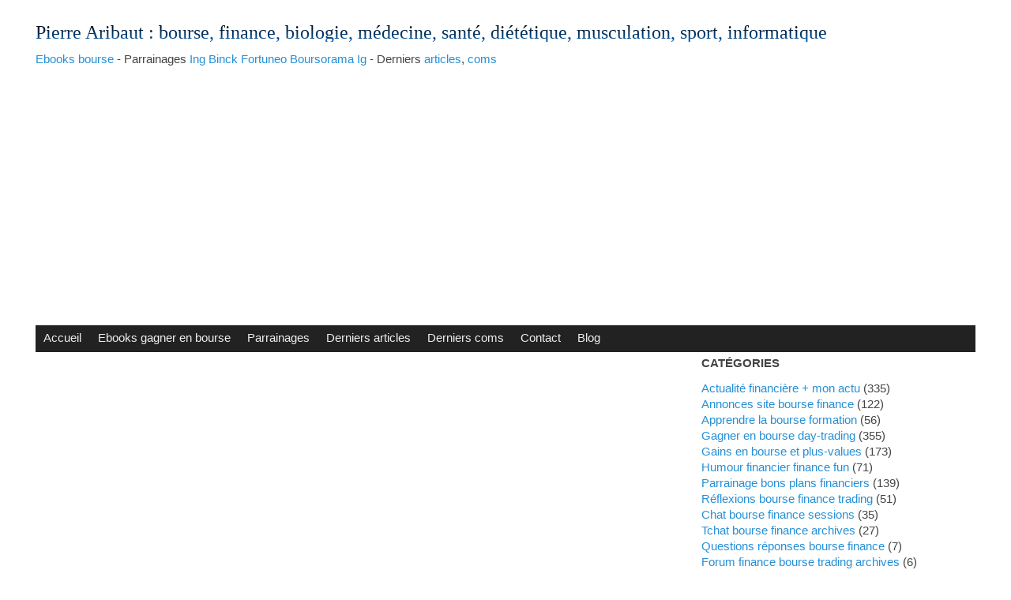

--- FILE ---
content_type: text/html; charset=UTF-8
request_url: https://aribaut.com/blog/page220
body_size: 5591
content:
<!DOCTYPE html>
<html lang="fr">
<head>
	<meta charset="utf-8">
	<meta name="viewport" content="width=device-width, user-scalable=yes, initial-scale=1.0">
	<title>Pierre Aribaut rentier passionné de biologie, médecine, santé, diététique</title>
				<link rel="icon" href="https://aribaut.com/themes/defaut/img/favicon.png" />
	<link rel="stylesheet" href="https://aribaut.com/themes/defaut/css/plucss.css" media="screen"/>
	<link rel="stylesheet" href="https://aribaut.com/themes/defaut/css/theme.css" media="screen"/>
			<link rel="alternate" type="application/rss+xml" title="Fil Rss des articles" href="https://aribaut.com/feed/rss" />
	<link rel="alternate" type="application/rss+xml" title="Fil Rss des commentaires" href="https://aribaut.com/feed/rss/commentaires" />
	<script type="text/javascript" src="https://aribaut.com/plugins/plxMyComSmilies/function.js"></script>
<style>.frame.youtube iframe { border:0; max-width: 560px; max-height: 315px; }</style>
</head>

<body id="top">

<div class="container">

	<header class="header sml-text-center med-text-left" role="banner">
		<h1 class="degrade"><a href="https://aribaut.com">Pierre Aribaut</a> : bourse, finance, biologie, médecine, santé, diététique, musculation, sport, informatique</h1>
<h2 class="h5 no-margin"><a href="https://aribaut.com/gagner-en-bourse-durablement-ebook-bourse">Ebooks bourse</a> - Parrainages <a href="https://aribaut.com/parrain-ing-direct-parrainage-ing-epargne-orange">Ing</a> <a href="https://aribaut.com/parrain-binck-bank-parrainage-binckbank-broker-pas-cher">Binck</a> <a href="https://aribaut.com/parrain-fortuneo-parrainage-fortuneo-bourse-assurance-vie-livret">Fortuneo</a> <a href="https://aribaut.com/parrainage-boursorama-parrain-boursorama-banque">Boursorama</a> <a href="https://aribaut.com/parrain-ig-markets-parrainage-igmarkets-broker-cfd">Ig</a> - Derniers <a href="https://aribaut.com/#derniers-articles">articles</a>, <a href="https://aribaut.com/#derniers-commentaires">coms</a></h2><br>
<script async src="//pagead2.googlesyndication.com/pagead/js/adsbygoogle.js"></script>
<!-- responsive ad -->
<ins class="adsbygoogle"
     style="display:block"
     data-ad-client="ca-pub-0258126338048314"
     data-ad-slot="1342802938"
     data-ad-format="auto"></ins>
<script>
(adsbygoogle = window.adsbygoogle || []).push({});
</script>
	</header>

	<nav class="nav" role="navigation">
		<div class="responsive-menu">
			<label for="menu">Menu</label>
			<input type="checkbox" id="menu">
			<ul class="menu expanded">
				
<li class="noactive" id="static-home"><a href="https://aribaut.com/" title="Accueil">Accueil</a></li>
<li class="noactive" id="static-2"><a href="https://aribaut.com/gagner-en-bourse-durablement-ebook-bourse" title="Ebooks gagner en bourse">Ebooks gagner en bourse</a></li>
<li id="#static_id"><a href="https://aribaut.com/#parrainages-bons-plans-financiers-reductions-offres" class="#static_status" title="parrainages bons plans financiers réductions offres promotionnelles">Parrainages</a></li>
<li id="#static_id"><a href="https://aribaut.com/#derniers-articles" class="#static_status" title="derniers articles">Derniers articles</a></li>
<li id="#static_id"><a href="https://aribaut.com/#derniers-commentaires" class="#static_status" title="derniers commentaires">Derniers coms</a></li>
<li id="#static_id"><a href="https://aribaut.com/pierre-aribaut-zetrader-contact" class="#static_status" title="me contacter">Contact</a></li>
				<li id="static-blog"><a class="active" href="https://aribaut.com/blog" title="Blog">Blog</a></li>			</ul>
		</div>
	</nav>

	<main class="main grid" role="main">

		<section class="col sml-12 med-8">
<script async src="//pagead2.googlesyndication.com/pagead/js/adsbygoogle.js"></script>
<!-- responsive ad -->
<ins class="adsbygoogle"
     style="display:block"
     data-ad-client="ca-pub-0258126338048314"
     data-ad-slot="1342802938"
     data-ad-format="auto"></ins>
<script>
(adsbygoogle = window.adsbygoogle || []).push({});
</script>
			
			<article class="article" role="article" id="post-4">

				<header>
					<h1 class="degrade2">
						<a href="https://aribaut.com/traders-tradeuses-boursicoteurs-boursicoteuses-capitalistes-findumontistes-bonne-annee-2010" title="Traders tradeuses boursicoteurs boursicoteuses capitalistes findumontistes bonne année 2010 !">Traders tradeuses boursicoteurs boursicoteuses capitalistes findumontistes bonne année 2010 !</a>					</h1>
					<small>
						Rédigé par Pierre Aribaut -
						<time datetime="2010-01-01">01 janvier 2010</time> -
						<a href="https://aribaut.com/traders-tradeuses-boursicoteurs-boursicoteuses-capitalistes-findumontistes-bonne-annee-2010#comments" title="1 commentaire">1 commentaire</a>					</small>
				</header>

				<section>
										<strong>Je vous souhaite à toutes et à toutes une bonne année 2010</strong><br>

Je vous souhaite la santé parce que sans la santé on ne fait rien, la réussite dans vos projets, et aussi l'argent je vous souhaite que votre argent fasse tout plein de bébés intérêts composés, de dividendes, de plus-values, bref de bons rendements pour 2010 :)<br>
<p class="more"><a href="https://aribaut.com/traders-tradeuses-boursicoteurs-boursicoteuses-capitalistes-findumontistes-bonne-annee-2010" title="Lire la suite de Traders tradeuses boursicoteurs boursicoteuses capitalistes findumontistes bonne année 2010 !">Lire la suite de Traders tradeuses boursicoteurs boursicoteuses capitalistes findumontistes bonne année 2010 !</a></p>
				</section>

				<footer>
					<small>
						Classé dans : <a class="noactive" href="https://aribaut.com/annonces-generales-site-bourse-finance" title="Annonces site bourse finance">Annonces site bourse finance</a> -
						Mots clés : aucun					</small>
				</footer>

			</article>

			
			<article class="article" role="article" id="post-3">

				<header>
					<h1 class="degrade2">
						<a href="https://aribaut.com/joyeux-noel-a-tous-les-visiteurs-de-mon-site-bourse-et-finance" title="Joyeux Noël à tous les visiteurs de mon site bourse et finance">Joyeux Noël à tous les visiteurs de mon site bourse et finance</a>					</h1>
					<small>
						Rédigé par Pierre Aribaut -
						<time datetime="2009-12-24">24 décembre 2009</time> -
						<a href="https://aribaut.com/joyeux-noel-a-tous-les-visiteurs-de-mon-site-bourse-et-finance#comments" title="1 commentaire">1 commentaire</a>					</small>
				</header>

				<section>
										<strong>Joyeux noël et de bonnes fêtes à tous mes lecteurs et lectrices</strong><br>

Je vous souhaite à toutes et à tous de bonnes fêtes.<br>
En ces temps de fêtes, voici comment préparer de bons financiers ...
<p class="more"><a href="https://aribaut.com/joyeux-noel-a-tous-les-visiteurs-de-mon-site-bourse-et-finance" title="Lire la suite de Joyeux Noël à tous les visiteurs de mon site bourse et finance">Lire la suite de Joyeux Noël à tous les visiteurs de mon site bourse et finance</a></p>
				</section>

				<footer>
					<small>
						Classé dans : <a class="noactive" href="https://aribaut.com/annonces-generales-site-bourse-finance" title="Annonces site bourse finance">Annonces site bourse finance</a> -
						Mots clés : aucun					</small>
				</footer>

			</article>

			
			<article class="article" role="article" id="post-2">

				<header>
					<h1 class="degrade2">
						<a href="https://aribaut.com/bienvenue-sur-mon-blog-bourse-finance-trading" title="Bienvenue sur mon blog bourse finance trading">Bienvenue sur mon blog bourse finance trading</a>					</h1>
					<small>
						Rédigé par Pierre Aribaut -
						<time datetime="2009-12-23">23 décembre 2009</time> -
						<a href="https://aribaut.com/bienvenue-sur-mon-blog-bourse-finance-trading#comments" title="1 commentaire">1 commentaire</a>					</small>
				</header>

				<section>
										<strong>Bienvenue sur mon blog bourse finance trading</strong><br>

Je tente cette nouvelle aventure du blogging pour mon site dont le thème est la bourse et la finance en général.<br>
<p class="more"><a href="https://aribaut.com/bienvenue-sur-mon-blog-bourse-finance-trading" title="Lire la suite de Bienvenue sur mon blog bourse finance trading">Lire la suite de Bienvenue sur mon blog bourse finance trading</a></p>
				</section>

				<footer>
					<small>
						Classé dans : <a class="noactive" href="https://aribaut.com/annonces-generales-site-bourse-finance" title="Annonces site bourse finance">Annonces site bourse finance</a> -
						Mots clés : aucun					</small>
				</footer>

			</article>

			
			<article class="article" role="article" id="post-1">

				<header>
					<h1 class="degrade2">
						<a href="https://aribaut.com/gagner-en-bourse-durablement" title="Gagner en bourse durablement">Gagner en bourse durablement</a>					</h1>
					<small>
						Rédigé par Pierre Aribaut -
						<time datetime="2009-12-23">23 décembre 2009</time> -
						<a href="https://aribaut.com/gagner-en-bourse-durablement#comments" title="6 commentaires">6 commentaires</a>					</small>
				</header>

				<section>
										<strong>Gagner en bourse durablement : mon parcours en résumé.</strong><br>
zetrader c'est moi (pierre aribaut), voici ma présentation détaillée d'un point de vue parcours financier :<br>
<a href="https://aribaut.com/parcours-financier-bourse-trading-gestion-capital-patrimoine" target=_blank>https://aribaut.com/parcours-financier-bourse-trading-gestion-capital-patrimoine</a><br>
Des copies d'écran et scans qui illustrent mes gains en bourse ces dernières années :<br>
<a href="https://aribaut.com/gains-en-bourse-plus-values-gains-en-capitaux" target=_blank>https://aribaut.com/gains-en-bourse-plus-values-gains-en-capitaux</a><br>
Je gagne en bourse depuis 2002, je négocie en bourse pour mon propre compte, jusqu'ici je trade uniquement avec mon propre capital.<br>
Je négocie en bourse depuis pas mal d'années, voir la discussion en forum avec lottie :<br>
<a href="https://aribaut.com/forum-finance-bourse-trading/?view=217-Le-spleen-des-10-ans-de-bourse">https://aribaut.com/forum-finance-bourse-trading/?view=217-Le-spleen-des-10-ans-de-bourse</a><br>
<p class="more"><a href="https://aribaut.com/gagner-en-bourse-durablement" title="Lire la suite de Gagner en bourse durablement">Lire la suite de Gagner en bourse durablement</a></p>
				</section>

				<footer>
					<small>
						Classé dans : <a class="noactive" href="https://aribaut.com/gagner-en-bourse-day-trading" title="Gagner en bourse day-trading">Gagner en bourse day-trading</a> -
						Mots clés : aucun					</small>
				</footer>

			</article>

			
			<article class="article" role="article" id="post-1019">

				<header>
					<h1 class="degrade2">
						<a href="https://aribaut.com/spleen-10-ans-de-bourse" title="Le spleen des 10 ans de bourse">Le spleen des 10 ans de bourse</a>					</h1>
					<small>
						Rédigé par Pierre Aribaut -
						<time datetime="2009-11-11">11 novembre 2009</time> -
						<a href="https://aribaut.com/spleen-10-ans-de-bourse#comments" title="0 Aucun commentaire">Aucun commentaire</a>					</small>
				</header>

				<section>
										Une discussion sur mon forum financier au sujet du ressenti des "anciens de la bourse" :<br>
<p class="more"><a href="https://aribaut.com/spleen-10-ans-de-bourse" title="Lire la suite de Le spleen des 10 ans de bourse">Lire la suite de Le spleen des 10 ans de bourse</a></p>
				</section>

				<footer>
					<small>
						Classé dans : <a class="noactive" href="https://aribaut.com/forum-finance-bourse-trading-archives" title="Forum finance bourse trading archives">Forum finance bourse trading archives</a> -
						Mots clés : aucun					</small>
				</footer>

			</article>

			
			<nav class="pagination text-center">
				<span class="p_first"><a href="https://aribaut.com/blog" title="Aller à la première page">«</a></span>&nbsp;<span class="p_prev"><a href="https://aribaut.com/blog/page219" title="Page précédente">précédente</a></span>&nbsp;<span class="p_page p_current">page 220 sur 220</span>			</nav>

			<span>
				<a href="https://aribaut.com/feed/rss" title="Fil RSS des articles">Fil RSS des articles</a>			</span>

		</section>

		
	<aside class="aside col sml-12 med-4" role="complementary">

		<h3>
			Catégories		</h3>

		<ul class="cat-list unstyled-list">
			<li id="cat-7"><a class="noactive" href="https://aribaut.com/actualite-bourse-finance-trading" title="Actualité financière + mon actu">Actualité financière + mon actu</a> (335)</li><li id="cat-4"><a class="noactive" href="https://aribaut.com/annonces-generales-site-bourse-finance" title="Annonces site bourse finance">Annonces site bourse finance</a> (122)</li><li id="cat-1"><a class="noactive" href="https://aribaut.com/apprendre-la-bourse-formation" title="Apprendre la bourse formation">Apprendre la bourse formation</a> (56)</li><li id="cat-2"><a class="noactive" href="https://aribaut.com/gagner-en-bourse-day-trading" title="Gagner en bourse day-trading">Gagner en bourse day-trading</a> (355)</li><li id="cat-6"><a class="noactive" href="https://aribaut.com/gains-en-bourse-et-plus-values" title="Gains en bourse et plus-values">Gains en bourse et plus-values</a> (173)</li><li id="cat-8"><a class="noactive" href="https://aribaut.com/humour-financier-finance-comique" title="Humour financier finance fun">Humour financier finance fun</a> (71)</li><li id="cat-5"><a class="noactive" href="https://aribaut.com/parrainage-bons-plans-parrain-filleul" title="Parrainage bons plans financiers">Parrainage bons plans financiers</a> (139)</li><li id="cat-3"><a class="noactive" href="https://aribaut.com/reflexions-bourse-finance-trading" title="Réflexions bourse finance trading">Réflexions bourse finance trading</a> (51)</li><li id="cat-9"><a class="noactive" href="https://aribaut.com/chat-bourse-finance-tchat-sessions" title="Chat bourse finance sessions">Chat bourse finance sessions</a> (35)</li><li id="cat-11"><a class="noactive" href="https://aribaut.com/tchat-bourse-finance-chat-archives" title="Tchat bourse finance archives">Tchat bourse finance archives</a> (27)</li><li id="cat-10"><a class="noactive" href="https://aribaut.com/questions-reponses-bourse-finance" title="Questions réponses bourse finance">Questions réponses bourse finance</a> (7)</li><li id="cat-12"><a class="noactive" href="https://aribaut.com/forum-finance-bourse-trading-archives" title="Forum finance bourse trading archives">Forum finance bourse trading archives</a> (6)</li><li id="cat-13"><a class="noactive" href="https://aribaut.com/album-photos-pierre-aribaut-zetrader" title="Album photos zetrader">Album photos zetrader</a> (12)</li><li id="cat-15"><a class="noactive" href="https://aribaut.com/pensees-reflexions-pierre-aribaut-zetrader" title="Pensées réflexions diverses">Pensées réflexions diverses</a> (3)</li>		</ul>

		<h3>
			<balise id="derniers-articles">Derniers articles</balise>
		</h3>

		<ul class="lastart-list unstyled-list">
			<li><a class="noactive" href="https://aribaut.com/bonne-annee-2026-a-toutes-et-a-tous-sante-prosperite-et-bonheur" title="Bonne année 2026 à toutes et à tous : santé, prospérité et bonheur">Bonne année 2026 à toutes et à tous : santé, prospérité et bonheur</a></li><li><a class="noactive" href="https://aribaut.com/joyeuses-fetes-de-noel-2025-a-toutes-et-a-tous-depuis-paiporta-valencia-en-espagne" title="Joyeuses fêtes de Noël 2025 à toutes et à tous depuis Paiporta Valencia en Espagne">Joyeuses fêtes de Noël 2025 à toutes et à tous depuis Paiporta Valencia en Espagne</a></li><li><a class="noactive" href="https://aribaut.com/je-vous-souhaite-a-toutes-et-a-tous-une-bonne-annee-2025" title="Je vous souhaite à toutes et à tous une bonne année 2025">Je vous souhaite à toutes et à tous une bonne année 2025</a></li><li><a class="noactive" href="https://aribaut.com/voyage-aux-philippines-du-14-janvier-au-7-fevrier-2023" title="Voyage aux Philippines du 14 janvier au 7 février 2023">Voyage aux Philippines du 14 janvier au 7 février 2023</a></li><li><a class="noactive" href="https://aribaut.com/bonne-annee-2023-sante-amour-bonheur-prosperite" title="Bonne année 2023, santé amour bonheur prospérité">Bonne année 2023, santé amour bonheur prospérité</a></li><li><a class="noactive" href="https://aribaut.com/joyeuses-fetes-de-noel-apres-bientot-3-ans-de-pandemie-covid-et-9-vagues" title="Joyeuses fêtes de Noël après bientôt 3 ans de pandémie covid et 9 vagues">Joyeuses fêtes de Noël après bientôt 3 ans de pandémie covid et 9 vagues</a></li><li><a class="noactive" href="https://aribaut.com/bonne-annee-2022-sante-amour-argent" title="Bonne année 2022 santé amour argent">Bonne année 2022 santé amour argent</a></li><li><a class="noactive" href="https://aribaut.com/joyeuses-fetes-de-noel-a-tous-les-vaccines-et-non-vaccines-covid" title="Joyeuses fêtes de Noël à tous les vaccinés et non-vaccinés covid">Joyeuses fêtes de Noël à tous les vaccinés et non-vaccinés covid</a></li><li><a class="noactive" href="https://aribaut.com/46-ans-non-vaccine-covid-toujours-en-forme-apres-18-mois-de-pandemie" title="46 ans : non-vacciné covid toujours en forme après 18 mois de pandémie">46 ans : non-vacciné covid toujours en forme après 18 mois de pandémie</a></li><li><a class="noactive" href="https://aribaut.com/bonne-annee-2021-et-bonne-sante" title="Bonne année 2021 et bonne santé">Bonne année 2021 et bonne santé</a></li><li><a class="noactive" href="https://aribaut.com/joyeuses-fetes-de-noel-2020" title="Joyeuses fêtes de Noël 2020">Joyeuses fêtes de Noël 2020</a></li><li><a class="noactive" href="https://aribaut.com/parrainage-binck-jusqu-au-30-juin-100-euros-ordres-gratuits" title="Parrainage Binck jusqu&#039;au 30 juin : 100 euros d&#039;ordres gratuits">Parrainage Binck jusqu&#039;au 30 juin : 100 euros d&#039;ordres gratuits</a></li><li><a class="noactive" href="https://aribaut.com/coucou-depuis-ma-quarantaine-paiporta-en-espagne" title="Coucou depuis ma quarantaine à Paiporta en Espagne">Coucou depuis ma quarantaine à Paiporta en Espagne</a></li><li><a class="noactive" href="https://aribaut.com/bonne-annee-2020-meilleurs-voeux" title="Bonne année 2020 meilleurs voeux">Bonne année 2020 meilleurs voeux</a></li><li><a class="noactive" href="https://aribaut.com/joyeuses-fetes-de-noel-2019" title="Joyeuses fêtes de Noël 2019">Joyeuses fêtes de Noël 2019</a></li>		</ul>

		<h3>
			<balise id="derniers-commentaires">Derniers commentaires</balise>
		</h3>

		<ul class="lastcom-list unstyled-list">
			<li><a href="https://aribaut.com/zetrader-fiche-membre-boursorama-inscription-1999#c1020-2">Pierre Aribaut a dit : Je suppose que tu voulais dire &quot;an...</a></li><li><a href="https://aribaut.com/zetrader-fiche-membre-boursorama-inscription-1999#c1020-1">Nilk Dazel a dit : Gros neuneu anrivax</a></li><li><a href="https://aribaut.com/bonne-annee-2023-sante-amour-bonheur-prosperite#c1097-1">Arnold a dit : Petit test </a></li><li><a href="https://aribaut.com/voyage-aux-philippines-du-14-janvier-au-7-fevrier-2023#c1098-1">Manuel Mass a dit : Tu devrais y retourner</a></li><li><a href="https://aribaut.com/coucou-depuis-ma-quarantaine-paiporta-en-espagne#c1089-6">Manu a dit : Excellent Pierre!
&amp; dire qu&#039;il y ...</a></li><li><a href="https://aribaut.com/pierre-aribaut-zetrader-contact#c0733-98">Jean d&#039;Odile a dit : Bonjour Pierre,
Nous sommes pass?...</a></li><li><a href="https://aribaut.com/olivier-delamarche-platinium-gestion-performance-50-depuis-2006#c0731-85">Pierre Aribaut a dit : Si vous regardez mon blog, vous ve...</a></li><li><a href="https://aribaut.com/olivier-delamarche-platinium-gestion-performance-50-depuis-2006#c0731-84">Pierre Aribaut a dit : Pourquoi ne pas comparer aux indic...</a></li><li><a href="https://aribaut.com/olivier-delamarche-platinium-gestion-performance-50-depuis-2006#c0731-83">Haas a dit : Quel jaloux ce Pierre. Vous avez b...</a></li><li><a href="https://aribaut.com/olivier-delamarche-platinium-gestion-performance-50-depuis-2006#c0731-82">justice a dit : Tout est relatif !
Sur la même...</a></li><li><a href="https://aribaut.com/gain-de-cause-sur-prejudice-financier-warrant-commerzbank#c0576-5">Pierre Aribaut a dit : Merci zeLittle </a></li><li><a href="https://aribaut.com/gain-de-cause-sur-prejudice-financier-warrant-commerzbank#c0576-4">zeLittle a dit : Tout lu: belle persévérance ...</a></li><li><a href="https://aribaut.com/gagner-en-bourse-gain-casino-bourse-de-paris-12-avril-2011#c0490-12">Pierre Aribaut a dit : Merci c&#039;etait le bon temps où j...</a></li><li><a href="https://aribaut.com/gagner-en-bourse-gain-casino-bourse-de-paris-12-avril-2011#c0490-11">Loft Man a dit : Bon travail</a></li><li><a href="https://aribaut.com/bonne-annee-2019-a-toutes-et-a-tous#c1084-1">Jirod a dit : Bonjour Pierre
Je n&#039;y connais rie...</a></li>		</ul>

		<h3>
			RSS
		</h3>
			<ul class="rss-list unstyled-list">
				<li><a href="https://aribaut.com/feed/rss" title="Fil Rss des articles">Fil des articles</a></li>
				<li><a href="https://aribaut.com/feed/rss/commentaires" title="Fil Rss des commentaires">Fil des commentaires</a></li>
				<li><a href="https://aribaut.com/sitemap.php" title="Sitemap">Sitemap</a></li>

			</ul>

	</aside>

	</main>


		<footer class="footer" role="contentinfo">

				<p>
					&copy; 2002-2020 Pierre Aribaut - Zetrader - 
					Avec <a href="https://www.pluxml.org">PluXml</a>
					en&nbsp;0.054s&nbsp;
				</p>
				<ul class="menu">
					<li><a href="https://aribaut.com/">Accueil</a></li>
					<li><a href="https://aribaut.com/blog/page220#top" title="Remonter en haut de page">Haut de page</a></li>
				</ul>

		</footer>

</div>

</body>

</html>


--- FILE ---
content_type: text/html; charset=utf-8
request_url: https://www.google.com/recaptcha/api2/aframe
body_size: 268
content:
<!DOCTYPE HTML><html><head><meta http-equiv="content-type" content="text/html; charset=UTF-8"></head><body><script nonce="JWmVuvpWXp7s6LBKJW1lkg">/** Anti-fraud and anti-abuse applications only. See google.com/recaptcha */ try{var clients={'sodar':'https://pagead2.googlesyndication.com/pagead/sodar?'};window.addEventListener("message",function(a){try{if(a.source===window.parent){var b=JSON.parse(a.data);var c=clients[b['id']];if(c){var d=document.createElement('img');d.src=c+b['params']+'&rc='+(localStorage.getItem("rc::a")?sessionStorage.getItem("rc::b"):"");window.document.body.appendChild(d);sessionStorage.setItem("rc::e",parseInt(sessionStorage.getItem("rc::e")||0)+1);localStorage.setItem("rc::h",'1769731032178');}}}catch(b){}});window.parent.postMessage("_grecaptcha_ready", "*");}catch(b){}</script></body></html>